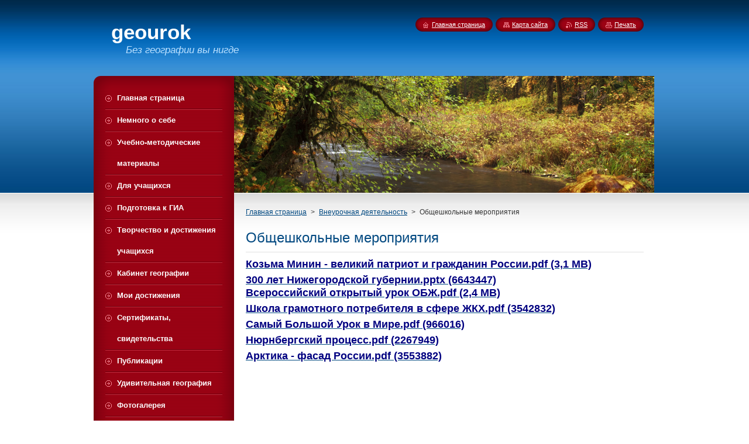

--- FILE ---
content_type: text/html; charset=UTF-8
request_url: https://geourok.webnode.ru/vneurochnaya-deyatelnost/obshcheshkolnye-meropriyatiya/
body_size: 8700
content:
<!--[if lte IE 9]><!DOCTYPE HTML PUBLIC "-//W3C//DTD HTML 4.01 Transitional//EN" "https://www.w3.org/TR/html4/loose.dtd"><![endif]-->
<!DOCTYPE html>
<!--[if IE]><html class="ie" lang="ru"><![endif]-->
<!--[if gt IE 9]><!--> 
<html lang="ru">
<!--<![endif]-->
    <head>
        <!--[if lt IE 8]><meta http-equiv="X-UA-Compatible" content="IE=EmulateIE7"><![endif]--><!--[if IE 8]><meta http-equiv="X-UA-Compatible" content="IE=EmulateIE8"><![endif]--><!--[if IE 9]><meta http-equiv="X-UA-Compatible" content="IE=EmulateIE9"><![endif]-->
        <base href="https://geourok.webnode.ru/">
  <meta charset="utf-8">
  <meta name="description" content="">
  <meta name="keywords" content="">
  <meta name="generator" content="Webnode">
  <meta name="robots" content="NOINDEX, NOFOLLOW"/>
  <meta name="apple-mobile-web-app-capable" content="yes">
  <meta name="apple-mobile-web-app-status-bar-style" content="black">
  <meta name="format-detection" content="telephone=no">
    <link rel="icon" type="image/svg+xml" href="/favicon.svg" sizes="any">  <link rel="icon" type="image/svg+xml" href="/favicon16.svg" sizes="16x16">  <link rel="icon" href="/favicon.ico"><link rel="canonical" href="https://geourok.webnode.ru/vneurochnaya-deyatelnost/obshcheshkolnye-meropriyatiya/">
<script type="text/javascript">(function(i,s,o,g,r,a,m){i['GoogleAnalyticsObject']=r;i[r]=i[r]||function(){
			(i[r].q=i[r].q||[]).push(arguments)},i[r].l=1*new Date();a=s.createElement(o),
			m=s.getElementsByTagName(o)[0];a.async=1;a.src=g;m.parentNode.insertBefore(a,m)
			})(window,document,'script','//www.google-analytics.com/analytics.js','ga');ga('create', 'UA-797705-6', 'auto',{"name":"wnd_header"});ga('wnd_header.set', 'dimension1', 'W1');ga('wnd_header.set', 'anonymizeIp', true);ga('wnd_header.send', 'pageview');var pageTrackerAllTrackEvent=function(category,action,opt_label,opt_value){ga('send', 'event', category, action, opt_label, opt_value)};</script>
  <link rel="alternate" type="application/rss+xml" href="https://geourok.webnode.ru/rss/all.xml" title="">
<!--[if lte IE 9]><style type="text/css">.cke_skin_webnode iframe {vertical-align: baseline !important;}</style><![endif]-->
        <title>Общешкольные мероприятия :: geourok</title>
        <meta name="robots" content="index, follow">
        <meta name="googlebot" content="index, follow">
        <link href="https://d11bh4d8fhuq47.cloudfront.net/_system/skins/v8/50000946/css/style.css" rel="stylesheet" type="text/css" media="screen,projection,handheld,tv">
        <link href="https://d11bh4d8fhuq47.cloudfront.net/_system/skins/v8/50000946/css/print.css" rel="stylesheet" type="text/css" media="print">
        <script type="text/javascript" src="https://d11bh4d8fhuq47.cloudfront.net/_system/skins/v8/50000946/js/functions.js"></script>
        <!--[if IE]>
            <script type="text/javascript" src="https://d11bh4d8fhuq47.cloudfront.net/_system/skins/v8/50000946/js/functions-ie.js"></script>
        <![endif]-->
        <!--[if IE 6]>
            <script type="text/javascript" src="https://d11bh4d8fhuq47.cloudfront.net/_system/skins/v8/50000946/js/png.js"></script>
            <script type="text/javascript">
                DD_belatedPNG.fix('#menuzone, #menuzoneBottom, .homepage, .sitemap, .rss, .print, .homepage span, .sitemap span, .rss span, .print span, #sidebar .boxTitle, #fulltextSearchText, #fulltextSearchButton, #leftSide .boxTitle');
            </script>
        <![endif]-->
    
				<script type="text/javascript">
				/* <![CDATA[ */
					
					if (typeof(RS_CFG) == 'undefined') RS_CFG = new Array();
					RS_CFG['staticServers'] = new Array('https://d11bh4d8fhuq47.cloudfront.net/');
					RS_CFG['skinServers'] = new Array('https://d11bh4d8fhuq47.cloudfront.net/');
					RS_CFG['filesPath'] = 'https://geourok.webnode.ru/_files/';
					RS_CFG['filesAWSS3Path'] = 'https://b37d64525e.cbaul-cdnwnd.com/eff88337d49e7518b3a25d76a464a740/';
					RS_CFG['lbClose'] = 'Закрыть';
					RS_CFG['skin'] = 'default';
					if (!RS_CFG['labels']) RS_CFG['labels'] = new Array();
					RS_CFG['systemName'] = 'Webnode';
						
					RS_CFG['responsiveLayout'] = 0;
					RS_CFG['mobileDevice'] = 0;
					RS_CFG['labels']['copyPasteSource'] = 'Подробнее здесь:';
					
				/* ]]> */
				</script><style type="text/css">/* <![CDATA[ */#d3h8meh67b0 {position: absolute;font-size: 13px !important;font-family: "Arial", helvetica, sans-serif !important;white-space: nowrap;z-index: 2147483647;-webkit-user-select: none;-khtml-user-select: none;-moz-user-select: none;-o-user-select: none;user-select: none;}#hllm3566abx {position: relative;top: -14px;}* html #hllm3566abx { top: -11px; }#hllm3566abx a { text-decoration: none !important; }#hllm3566abx a:hover { text-decoration: underline !important; }#oyukdb23h66 {z-index: 2147483647;display: inline-block !important;font-size: 16px;padding: 7px 59px 9px 59px;background: transparent url(https://d11bh4d8fhuq47.cloudfront.net/img/footer/footerButtonWebnodeHover.png?ph=b37d64525e) top left no-repeat;height: 18px;cursor: pointer;}* html #oyukdb23h66 { height: 36px; }#oyukdb23h66:hover { background: url(https://d11bh4d8fhuq47.cloudfront.net/img/footer/footerButtonWebnode.png?ph=b37d64525e) top left no-repeat; }#dli7p4dbfadc6h { display: none; }#b2e4acgci {z-index: 3000;text-align: left !important;position: absolute;height: 88px;font-size: 13px !important;color: #ffffff !important;font-family: "Arial", helvetica, sans-serif !important;overflow: hidden;cursor: pointer;}#b2e4acgci a {color: #ffffff !important;}#d5rkg0u5 {color: #36322D !important;text-decoration: none !important;font-weight: bold !important;float: right;height: 31px;position: absolute;top: 19px;right: 15px;cursor: pointer;}#i6q63hp26030c3 { float: right; padding-right: 27px; display: block; line-height: 31px; height: 31px; background: url(https://d11bh4d8fhuq47.cloudfront.net/img/footer/footerButton.png?ph=b37d64525e) top right no-repeat; white-space: nowrap; }#r1jab0531a2 { position: relative; left: 1px; float: left; display: block; width: 15px; height: 31px; background: url(https://d11bh4d8fhuq47.cloudfront.net/img/footer/footerButton.png?ph=b37d64525e) top left no-repeat; }#d5rkg0u5:hover { color: #36322D !important; text-decoration: none !important; }#d5rkg0u5:hover #i6q63hp26030c3 { background: url(https://d11bh4d8fhuq47.cloudfront.net/img/footer/footerButtonHover.png?ph=b37d64525e) top right no-repeat; }#d5rkg0u5:hover #r1jab0531a2 { background: url(https://d11bh4d8fhuq47.cloudfront.net/img/footer/footerButtonHover.png?ph=b37d64525e) top left no-repeat; }#hk8h2n1h99hhe {padding-right: 11px;padding-right: 11px;float: right;height: 60px;padding-top: 18px;background: url(https://d11bh4d8fhuq47.cloudfront.net/img/footer/footerBubble.png?ph=b37d64525e) top right no-repeat;}#g3n0292dm2ime {float: left;width: 18px;height: 78px;background: url(https://d11bh4d8fhuq47.cloudfront.net/img/footer/footerBubble.png?ph=b37d64525e) top left no-repeat;}* html #oyukdb23h66 { filter: progid:DXImageTransform.Microsoft.AlphaImageLoader(src='https://d11bh4d8fhuq47.cloudfront.net/img/footer/footerButtonWebnode.png?ph=b37d64525e'); background: transparent; }* html #oyukdb23h66:hover { filter: progid:DXImageTransform.Microsoft.AlphaImageLoader(src='https://d11bh4d8fhuq47.cloudfront.net/img/footer/footerButtonWebnodeHover.png?ph=b37d64525e'); background: transparent; }* html #hk8h2n1h99hhe { height: 78px; background-image: url(https://d11bh4d8fhuq47.cloudfront.net/img/footer/footerBubbleIE6.png?ph=b37d64525e);  }* html #g3n0292dm2ime { background-image: url(https://d11bh4d8fhuq47.cloudfront.net/img/footer/footerBubbleIE6.png?ph=b37d64525e);  }* html #i6q63hp26030c3 { background-image: url(https://d11bh4d8fhuq47.cloudfront.net/img/footer/footerButtonIE6.png?ph=b37d64525e); }* html #r1jab0531a2 { background-image: url(https://d11bh4d8fhuq47.cloudfront.net/img/footer/footerButtonIE6.png?ph=b37d64525e); }* html #d5rkg0u5:hover #rbcGrSigTryButtonRight { background-image: url(https://d11bh4d8fhuq47.cloudfront.net/img/footer/footerButtonHoverIE6.png?ph=b37d64525e);  }* html #d5rkg0u5:hover #rbcGrSigTryButtonLeft { background-image: url(https://d11bh4d8fhuq47.cloudfront.net/img/footer/footerButtonHoverIE6.png?ph=b37d64525e);  }/* ]]> */</style><script type="text/javascript" src="https://d11bh4d8fhuq47.cloudfront.net/_system/client/js/compressed/frontend.package.1-3-108.js?ph=b37d64525e"></script><style type="text/css">#content .diskuze label.postTextLabel {display: inherit !important;}</style></head>
    <body>
    <div id="siteBg">
        <div id="site">
            
            <!-- HEADER -->
            <div id="header">
                <div id="logozone">
                    <div id="logo"><a href="home/" title="Перейти на Главную страницу."><span id="rbcSystemIdentifierLogo">geourok</span></a></div>                    <p id="moto"><span id="rbcCompanySlogan" class="rbcNoStyleSpan">Без географии вы нигде</span></p>
                </div>
            </div>
            <!-- /HEADER -->

            <div class="cleaner"><!-- / --></div>

            <!-- MAIN -->
            <div id="mainWide">
                <div id="mainContent">

                    <div id="contentRow">
                        <!-- ILLUSTRATION -->
                        <div id="illustration">
                            <img src="https://b37d64525e.cbaul-cdnwnd.com/eff88337d49e7518b3a25d76a464a740/200000116-608c561934/50000000.png?ph=b37d64525e" width="720" height="200" alt="">                        </div>
                        <!-- /ILLUSTRATION -->

                        <div class="cleaner"><!-- / --></div>

                        <!-- CONTENT -->
                        <div id="content">

                            <!-- NAVIGATOR -->
                            <div id="pageNavigator" class="rbcContentBlock">        <div id="navizone" class="navigator">                       <a class="navFirstPage" href="/home/">Главная страница</a>      <span><span> &gt; </span></span>          <a href="/vneurochnaya-deyatelnost/">Внеурочная деятельность</a>      <span><span> &gt; </span></span>          <span id="navCurrentPage">Общешкольные мероприятия</span>               </div>              <div class="cleaner"><!-- / --></div>        </div>                            <!-- /NAVIGATOR -->

                            <div class="cleaner"><!-- / --></div>

                            

      <div class="box wsw">
          <div class="boxContentBorder"><div class="boxContent">

		<h1>Общешкольные мероприятия</h1>
<p><span style="font-size:18px;"><strong><a href="https://b37d64525e.cbaul-cdnwnd.com/eff88337d49e7518b3a25d76a464a740/200001670-553d5553d8/%D0%9A%D0%BE%D0%B7%D1%8C%D0%BC%D0%B0%20%D0%9C%D0%B8%D0%BD%D0%B8%D0%BD%20-%20%D0%B2%D0%B5%D0%BB%D0%B8%D0%BA%D0%B8%D0%B9%20%D0%BF%D0%B0%D1%82%D1%80%D0%B8%D0%BE%D1%82%20%D0%B8%20%D0%B3%D1%80%D0%B0%D0%B6%D0%B4%D0%B0%D0%BD%D0%B8%D0%BD%20%D0%A0%D0%BE%D1%81%D1%81%D0%B8%D0%B8.pdf" rel="nofollow"><span style="color:#000080;">Козьма Минин - великий патриот и гражданин России.pdf (3,1 MB)</span></a></strong></span></p>
<p><span style="font-size:18px;"><strong><a href="https://b37d64525e.cbaul-cdnwnd.com/eff88337d49e7518b3a25d76a464a740/200000107-0cb530f475/300 лет Нижегородской губернии.pptx" rel="nofollow"><span style="color: rgb(0, 0, 128);">300 лет Нижегородской губернии.pptx (6643447)</span></a></strong></span><br>
<span style="font-size:18px;"><strong><a href="https://b37d64525e.cbaul-cdnwnd.com/eff88337d49e7518b3a25d76a464a740/200001671-5bd315bd33/%D0%92%D1%81%D0%B5%D1%80%D0%BE%D1%81%D1%81%D0%B8%D0%B9%D1%81%D0%BA%D0%B8%D0%B9%20%D0%BE%D1%82%D0%BA%D1%80%D1%8B%D1%82%D1%8B%D0%B9%20%D1%83%D1%80%D0%BE%D0%BA%20%D0%9E%D0%91%D0%96.pdf" rel="nofollow"><span style="color:#000080;">Всероссийский открытый урок ОБЖ.pdf (2,4 MB)</span></a></strong></span></p>
<p><span style="font-size:18px;"><strong><a href="https://b37d64525e.cbaul-cdnwnd.com/eff88337d49e7518b3a25d76a464a740/200000175-2567f2661a/Школа грамотного потребителя в сфере ЖКХ.pdf" rel="nofollow"><span style="color:#000080;">Школа грамотного потребителя в сфере ЖКХ.pdf (3542832)</span></a></strong></span></p>
<p><span style="font-size:18px;"><strong><a href="https://b37d64525e.cbaul-cdnwnd.com/eff88337d49e7518b3a25d76a464a740/200000486-ea16eebb0b/Самый Большой Урок в Мире.pdf" rel="nofollow"><span style="color:#000080;">Самый Большой Урок в Мире.pdf (966016)</span></a></strong></span></p>
<p><span style="font-size:18px;"><strong><a href="https://b37d64525e.cbaul-cdnwnd.com/eff88337d49e7518b3a25d76a464a740/200001368-15d921825d/Нюрнбергский процесс.pdf" rel="nofollow"><span style="color:#000080;"><span style="background-color: rgb(255, 255, 255);">Нюрнбергский процесс.pdf (2267949)</span></span></a></strong></span></p>
<p><span style="font-size:18px;"><strong><a href="https://b37d64525e.cbaul-cdnwnd.com/eff88337d49e7518b3a25d76a464a740/200001373-dbcdbddfb5/Арктика фасад России.pdf" rel="nofollow"><span style="color: rgb(0, 0, 128);">Арктика - фасад России.pdf (3553882)</span></a></strong></span></p>

                       
          </div></div>
        </div>
      
        <div class="cleaner"><!-- / --></div>

		
                            <div class="cleaner"><!-- / --></div>

                        </div>
                        <!-- /CONTENT -->
                    </div>

                    <!-- SIDEBAR -->
                    <div id="sidebar">
   
                        <!-- MENU -->
                        


      <div id="menuzone">
        <div id="menuzoneBottom">
            <div id="menuzoneContent">


		<ul class="menu">
	<li class="first">
  
      <a href="/home/">
    
      <span>Главная страница</span>
      
  </a>
  
  </li>
	<li>
  
      <a href="/nemnogo-o-sebe/">
    
      <span>Немного о себе</span>
      
  </a>
  
  </li>
	<li>
  
      <a href="/uchebno-metodicheskie-materialy/">
    
      <span>Учебно-методические материалы</span>
      
  </a>
  
  </li>
	<li>
  
      <a href="/dlya-uchashchikhsya/">
    
      <span>Для учащихся</span>
      
  </a>
  
  </li>
	<li>
  
      <a href="/podgotovka-k-gia/">
    
      <span>Подготовка к ГИА</span>
      
  </a>
  
  </li>
	<li>
  
      <a href="/tvorchestvo-i-dostizheniya-uchashchikhsya/">
    
      <span>Творчество и достижения учащихся</span>
      
  </a>
  
  </li>
	<li>
  
      <a href="/kabinet-geografii/">
    
      <span>Кабинет географии</span>
      
  </a>
  
  </li>
	<li>
  
      <a href="/moi-dostizheniya/">
    
      <span>Мои достижения</span>
      
  </a>
  
  </li>
	<li>
  
      <a href="/sertifikaty-svidetelstva/">
    
      <span>Сертификаты, свидетельства</span>
      
  </a>
  
  </li>
	<li>
  
      <a href="/publikatsii/">
    
      <span>Публикации</span>
      
  </a>
  
  </li>
	<li>
  
      <a href="/udivitelnaya-geografiya/">
    
      <span>Удивительная география</span>
      
  </a>
  
  </li>
	<li>
  
      <a href="/fotogalereya/">
    
      <span>Фотогалерея</span>
      
  </a>
  
  </li>
	<li>
  
      <a href="/klassnoe-rukovodstvo/">
    
      <span>Классное руководство</span>
      
  </a>
  
  </li>
	<li class="open selected">
  
      <a href="/vneurochnaya-deyatelnost/">
    
      <span>Внеурочная деятельность</span>
      
  </a>
  
  
	<ul class="level1">
		<li class="first last selected activeSelected">
  
      <a href="/vneurochnaya-deyatelnost/obshcheshkolnye-meropriyatiya/">
    
      <span>Общешкольные мероприятия</span>
      
  </a>
  
  </li>
	</ul>
	</li>
	<li>
  
      <a href="/normativno-pravovaya-baza/">
    
      <span>Нормативно-правовая база</span>
      
  </a>
  
  </li>
	<li>
  
      <a href="/attestatsiya-uchitelej/">
    
      <span>Аттестация учителей</span>
      
  </a>
  
  </li>
	<li>
  
      <a href="/novosti/">
    
      <span>Новости</span>
      
  </a>
  
  </li>
	<li>
  
      <a href="/blog/">
    
      <span>Блог</span>
      
  </a>
  
  </li>
	<li class="last">
  
      <a href="/kontakty/">
    
      <span>Контакты</span>
      
  </a>
  
  </li>
</ul>

            </div>
         </div>
      </div>

					
                        <!-- /MENU -->

                        <div class="cleaner"><!-- / --></div>

                        <!-- SEARCH -->
                        

		  <div class="box ">
        <div class="boxTitle"><h2>Поиск</h2></div>
        <div class="boxContentBorder"><div class="boxContent">

		<form action="/search/" method="get" id="fulltextSearch">
        
        <input type="text" name="text" id="fulltextSearchText">
        <input id="fulltextSearchButton" type="image" src="https://d11bh4d8fhuq47.cloudfront.net/_system/skins/v8/50000946/img/search_btn.png" title="Искать">
        <div class="cleaner"><!-- / --></div> 

		</form>

       </div></div>
      </div>

		                        <!-- /SEARCH -->

                        <div class="cleaner"><!-- / --></div>

                        <!-- CONTACT -->
                        

      <div class="box contact">
        <div class="boxTitle"><h2>Koнтакт</h2></div>
        <div class="boxContentBorder"><div class="boxContent">
          
		

      <p><strong>geourok</strong></p>
                  
      
      
	
	    <p class="email"><a href="&#109;&#97;&#105;&#108;&#116;&#111;:&#102;&#105;&#97;&#45;1971&#64;&#121;&#97;&#110;&#100;&#101;&#120;&#46;&#114;&#117;"><span id="rbcContactEmail">&#102;&#105;&#97;&#45;1971&#64;&#121;&#97;&#110;&#100;&#101;&#120;&#46;&#114;&#117;</span></a></p>

	           

		
                   
        </div></div>
      </div> 

					
                        <!-- /CONTACT -->

                        <div class="cleaner"><!-- / --></div>

                        
                        
                        <div class="cleaner"><!-- / --></div>

                    </div>
                    <!-- /SIDEBAR -->

                    <hr class="cleaner">

                </div><!-- mainContent -->

            </div>
            <!-- MAIN -->        
            
            <!-- FOOTER -->
            <div id="footer">
                <div id="footerContent">
                    <div id="footerLeft">
                        <span id="rbcFooterText" class="rbcNoStyleSpan">© 2015 Все права защищены.</span>                    </div>
                    <div id="footerRight">
                        <span class="rbcSignatureText"><a rel="nofollow" href="https://webnode.ru?utm_source=text&amp;utm_medium=footer&amp;utm_campaign=free1">Создать бесплатный сайт</a><a id="oyukdb23h66" rel="nofollow" href="https://webnode.ru?utm_source=button&amp;utm_medium=footer&amp;utm_campaign=free1"><span id="dli7p4dbfadc6h">Webnode</span></a></span>                    </div>
                </div>
            </div>
            <!-- /FOOTER -->
          
            <!-- LANG -->
            <div id="lang">
                <div id="languageSelect"></div>			
            </div>
            <!-- /LANG -->
            
            <!-- LINKS -->
            <div id="link">
                <span class="homepage"><span><a href="home/" title="Перейти на Главную страницу.">Главная страница</a></span></span>
                <span class="sitemap"><span><a href="/sitemap/" title="Перейти на карту сайта.">Карта сайта</a></span></span>
                <span class="rss"><span><a href="/rss/" title="RSS Kаналы">RSS</a></span></span>
                <span class="print"><span><a href="#" onclick="window.print(); return false;" title="Распечатать страницу">Печать</a></span></span>
            </div>
            <!-- /LINKS -->
           

        </div>
        <div class="cleaner"><!-- / --></div>
    </div>

    <script type="text/javascript">
    /* <![CDATA[ */

        RubicusFrontendIns.addObserver
	({
            onContentChange: function ()
            {
            	setContentSize();                
            },

            onStartSlideshow: function()
            {
                $('slideshowControl').innerHTML	= '<span>Остановить<'+'/span>';
		$('slideshowControl').title = 'Oстановить автоматический просмотр';
		$('slideshowControl').onclick = RubicusFrontendIns.stopSlideshow.bind(RubicusFrontendIns);
            },

            onStopSlideshow: function()
            {
                $('slideshowControl').innerHTML	= '<span>Aвтоматический просмотр<'+'/span>';
		$('slideshowControl').title = 'Начать автоматический просмотр';
		$('slideshowControl').onclick = RubicusFrontendIns.startSlideshow.bind(RubicusFrontendIns);
            },

            onShowImage: function()
            {
                if (RubicusFrontendIns.isSlideshowMode())
		{
                    $('slideshowControl').innerHTML = '<span>Остановить<'+'/span>';
                    $('slideshowControl').title	= 'Oстановить автоматический просмотр';
                    $('slideshowControl').onclick = RubicusFrontendIns.stopSlideshow.bind(RubicusFrontendIns);
		}
                setContentSize();
            }
	});

        if (!$('detailScript'))
        {
            window.onload = setContentSize;
        }
        document.body.onresize = setContentSize;
        window.onresize = setContentSize;

        RubicusFrontendIns.addFileToPreload('https://d11bh4d8fhuq47.cloudfront.net/_system/skins/v8/50000946/img/loading.gif');

    /* ]]> */
    </script>

  <div id="rbcFooterHtml"></div><div style="display: none;" id="d3h8meh67b0"><span id="hllm3566abx">&nbsp;</span></div><div id="b2e4acgci" style="display: none;"><a href="https://webnode.ru?utm_source=window&amp;utm_medium=footer&amp;utm_campaign=free1" rel="nofollow"><div id="g3n0292dm2ime"><!-- / --></div><div id="hk8h2n1h99hhe"><div><strong id="dhoa31i">Webnode, инновационный конструктор</strong><br /><span id="gao7jdg37">Создайте привлекательный сайт даром!</span></div><span id="d5rkg0u5"><span id="r1jab0531a2"><!-- / --></span><span id="i6q63hp26030c3">Начните тут</span></span></div></a></div><script type="text/javascript">/* <![CDATA[ */var ljm0g8i73kjf = {sig: $('d3h8meh67b0'),prefix: $('hllm3566abx'),btn : $('oyukdb23h66'),win : $('b2e4acgci'),winLeft : $('g3n0292dm2ime'),winLeftT : $('iimmsbg265dc'),winLeftB : $('h18qco517g37m'),winRght : $('hk8h2n1h99hhe'),winRghtT : $('gqe23kv12p9d1'),winRghtB : $('ghc3fkq2i12'),tryBtn : $('d5rkg0u5'),tryLeft : $('r1jab0531a2'),tryRght : $('i6q63hp26030c3'),text : $('gao7jdg37'),title : $('dhoa31i')};ljm0g8i73kjf.sig.appendChild(ljm0g8i73kjf.btn);var h6d015a2i=0,g1l919i2bdg09=0,kin39ock=0,d23k0fa7k,h49b6bfb102k=$$('.rbcSignatureText')[0],f4nfepj1=false,c7dxqsemd2;function c9aa1dc29aab(){if (!f4nfepj1 && pageTrackerAllTrackEvent){pageTrackerAllTrackEvent('Signature','Window show - web',ljm0g8i73kjf.sig.getElementsByTagName('a')[0].innerHTML);f4nfepj1=true;}ljm0g8i73kjf.win.show();kin39ock=ljm0g8i73kjf.tryLeft.offsetWidth+ljm0g8i73kjf.tryRght.offsetWidth+1;ljm0g8i73kjf.tryBtn.style.width=parseInt(kin39ock)+'px';ljm0g8i73kjf.text.parentNode.style.width = '';ljm0g8i73kjf.winRght.style.width=parseInt(20+kin39ock+Math.max(ljm0g8i73kjf.text.offsetWidth,ljm0g8i73kjf.title.offsetWidth))+'px';ljm0g8i73kjf.win.style.width=parseInt(ljm0g8i73kjf.winLeft.offsetWidth+ljm0g8i73kjf.winRght.offsetWidth)+'px';var wl=ljm0g8i73kjf.sig.offsetLeft+ljm0g8i73kjf.btn.offsetLeft+ljm0g8i73kjf.btn.offsetWidth-ljm0g8i73kjf.win.offsetWidth+12;if (wl<10){wl=10;}ljm0g8i73kjf.win.style.left=parseInt(wl)+'px';ljm0g8i73kjf.win.style.top=parseInt(g1l919i2bdg09-ljm0g8i73kjf.win.offsetHeight)+'px';clearTimeout(d23k0fa7k);}function i539bm7a(){d23k0fa7k=setTimeout('ljm0g8i73kjf.win.hide()',1000);}function j0aech4jiagd7(){var ph = RubicusFrontendIns.photoDetailHandler.lightboxFixed?document.getElementsByTagName('body')[0].offsetHeight/2:RubicusFrontendIns.getPageSize().pageHeight;ljm0g8i73kjf.sig.show();h6d015a2i=0;g1l919i2bdg09=0;if (h49b6bfb102k&&h49b6bfb102k.offsetParent){var obj=h49b6bfb102k;do{h6d015a2i+=obj.offsetLeft;g1l919i2bdg09+=obj.offsetTop;} while (obj = obj.offsetParent);}if ($('rbcFooterText')){ljm0g8i73kjf.sig.style.color = $('rbcFooterText').getStyle('color');ljm0g8i73kjf.sig.getElementsByTagName('a')[0].style.color = $('rbcFooterText').getStyle('color');}ljm0g8i73kjf.sig.style.width=parseInt(ljm0g8i73kjf.prefix.offsetWidth+ljm0g8i73kjf.btn.offsetWidth)+'px';if (h6d015a2i<0||h6d015a2i>document.body.offsetWidth){h6d015a2i=(document.body.offsetWidth-ljm0g8i73kjf.sig.offsetWidth)/2;}if (h6d015a2i>(document.body.offsetWidth*0.55)){ljm0g8i73kjf.sig.style.left=parseInt(h6d015a2i+(h49b6bfb102k?h49b6bfb102k.offsetWidth:0)-ljm0g8i73kjf.sig.offsetWidth)+'px';}else{ljm0g8i73kjf.sig.style.left=parseInt(h6d015a2i)+'px';}if (g1l919i2bdg09<=0 || RubicusFrontendIns.photoDetailHandler.lightboxFixed){g1l919i2bdg09=ph-5-ljm0g8i73kjf.sig.offsetHeight;}ljm0g8i73kjf.sig.style.top=parseInt(g1l919i2bdg09-5)+'px';}function gjimihra7(){if (c7dxqsemd2){clearTimeout(c7dxqsemd2);}c7dxqsemd2 = setTimeout('j0aech4jiagd7()', 10);}Event.observe(window,'load',function(){if (ljm0g8i73kjf.win&&ljm0g8i73kjf.btn){if (h49b6bfb102k){if (h49b6bfb102k.getElementsByTagName("a").length > 0){ljm0g8i73kjf.prefix.innerHTML = h49b6bfb102k.innerHTML + '&nbsp;';}else{ljm0g8i73kjf.prefix.innerHTML = '<a href="https://www.webnode.ru?utm_source=text&amp;utm_medium=footer&amp;utm_content=ru-web-2&amp;utm_campaign=signature" rel="nofollow">'+h49b6bfb102k.innerHTML + '</a>&nbsp;';}h49b6bfb102k.style.visibility='hidden';}else{if (pageTrackerAllTrackEvent){pageTrackerAllTrackEvent('Signature','Missing rbcSignatureText','geourok.webnode.ru');}}j0aech4jiagd7();setTimeout(j0aech4jiagd7, 500);setTimeout(j0aech4jiagd7, 1000);setTimeout(j0aech4jiagd7, 5000);Event.observe(ljm0g8i73kjf.btn,'mouseover',c9aa1dc29aab);Event.observe(ljm0g8i73kjf.win,'mouseover',c9aa1dc29aab);Event.observe(ljm0g8i73kjf.btn,'mouseout',i539bm7a);Event.observe(ljm0g8i73kjf.win,'mouseout',i539bm7a);Event.observe(ljm0g8i73kjf.win,'click',function(){if (pageTrackerAllTrackEvent){pageTrackerAllTrackEvent('Signature','Window click - web','Webnode, инновационный конструктор',2);}document/*d39618e8h6q1*/.location.href='https://webnode.ru?utm_source=window&utm_medium=footer&utm_content=ru-web-2&utm_campaign=signature';});Event.observe(window, 'resize', gjimihra7);Event.observe(document.body, 'resize', gjimihra7);RubicusFrontendIns.addObserver({onResize: gjimihra7});RubicusFrontendIns.addObserver({onContentChange: gjimihra7});RubicusFrontendIns.addObserver({onLightboxUpdate: j0aech4jiagd7});Event.observe(ljm0g8i73kjf.btn, 'click', function(){if (pageTrackerAllTrackEvent){pageTrackerAllTrackEvent('Signature','Button click - web',ljm0g8i73kjf.sig.getElementsByTagName('a')[0].innerHTML);}});Event.observe(ljm0g8i73kjf.tryBtn, 'click', function(){if (pageTrackerAllTrackEvent){pageTrackerAllTrackEvent('Signature','Try Button click - web','Webnode, инновационный конструктор',2);}});}});RubicusFrontendIns.addFileToPreload('https://d11bh4d8fhuq47.cloudfront.net/img/footer/footerButtonWebnode.png?ph=b37d64525e');RubicusFrontendIns.addFileToPreload('https://d11bh4d8fhuq47.cloudfront.net/img/footer/footerButton.png?ph=b37d64525e');RubicusFrontendIns.addFileToPreload('https://d11bh4d8fhuq47.cloudfront.net/img/footer/footerButtonHover.png?ph=b37d64525e');RubicusFrontendIns.addFileToPreload('https://d11bh4d8fhuq47.cloudfront.net/img/footer/footerBubble.png?ph=b37d64525e');if (Prototype.Browser.IE){RubicusFrontendIns.addFileToPreload('https://d11bh4d8fhuq47.cloudfront.net/img/footer/footerBubbleIE6.png?ph=b37d64525e');RubicusFrontendIns.addFileToPreload('https://d11bh4d8fhuq47.cloudfront.net/img/footer/footerButtonHoverIE6.png?ph=b37d64525e');}RubicusFrontendIns.copyLink = 'https://www.webnode.ru';RS_CFG['labels']['copyPasteBackLink'] = 'Создайте бесплатно свой собственный сайт:';/* ]]> */</script><script type="text/javascript">var keenTrackerCmsTrackEvent=function(id){if(typeof _jsTracker=="undefined" || !_jsTracker){return false;};try{var name=_keenEvents[id];var keenEvent={user:{u:_keenData.u,p:_keenData.p,lc:_keenData.lc,t:_keenData.t},action:{identifier:id,name:name,category:'cms',platform:'WND1',version:'2.1.157'},browser:{url:location.href,ua:navigator.userAgent,referer_url:document.referrer,resolution:screen.width+'x'+screen.height,ip:'18.222.50.184'}};_jsTracker.jsonpSubmit('PROD',keenEvent,function(err,res){});}catch(err){console.log(err)};};</script></body>
</html>

